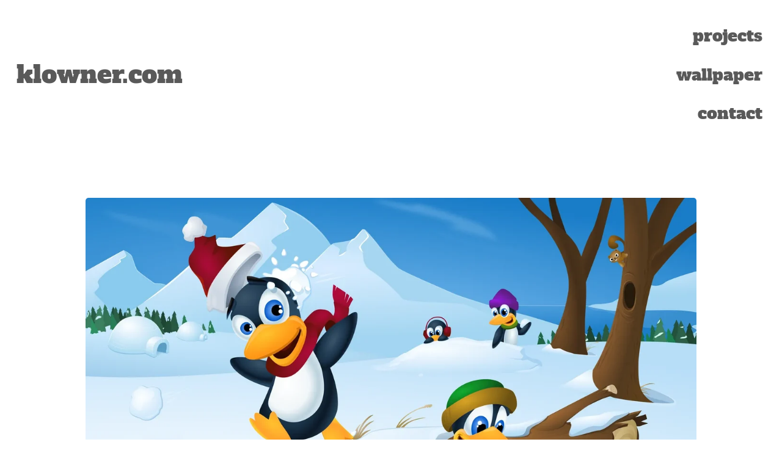

--- FILE ---
content_type: text/html; charset=utf-8
request_url: https://klowner.com/wallpaper/christmas_tux_2010/
body_size: 2432
content:
<!doctype html><html lang="en"><head> <title>Christmas Tux 2010 | Klowner.com</title> <meta charset="utf-8"> <meta name="viewport" content="width=device-width,initial-scale=1"> <meta name="description" content="An extremely incomprehensive compendium of Mark Riedesel's projects"> <link rel="preconnect" href="https://fonts.googleapis.com"> <link rel="preconnect" href="https://fonts.gstatic.com" crossorigin=""> <meta property="og:image" content="/img/KlUkJWsbZP-1920.jpeg"> <meta property="og:title" content="Christmas Tux 2010"> <link rel="icon" href="/favicon.ico"> <link rel="icon" type="image/svg+xml" href="/favicon.svg"> <link rel="apple-touch-icon" href="/apple-touch-icon.png"> <style>:root{--font-family:'Open Sans',sans-serif;--font-family-display:'Alfa Slab One',serif;--gutter:16px;--ungutter:calc(-1 * var(--gutter));--primary-color:#000000;--secondary-color:#666666;--bg-color:#ffffff;--accent1:#ff2eab;--accent2:#a0e112;--accent3:#26d4e6;--accent1lt:#ff87d6;--accent2lt:#e5f3c9;--accent3lt:#a2efed;--header-fg:var(--secondary-color);--header-fg-alt:var(--accent2);--link-color:var(--primary-color);--hover-link-color:var(--accent3);--color1:var(--accent1);--color2:var(--accent2);--color3:var(--accent3);--color4:var(--accent1);--color5:var(--accent2);--color6:var(--accent3);--color7:var(--accent1);--tag-primary:var(--accent1);--tag-secondary:var(--accent2)}@font-face{font-family:'Alfa Slab One';font-style:normal;font-weight:400;src:url('../fonts/alfa-slab-one-v10-latin-ext_latin-regular.eot');src:local(''),url('../../_assets/fonts/alfa-slab-one-v10-latin-ext_latin-regular.eot?#iefix') format('embedded-opentype'),url('../../_assets/fonts/alfa-slab-one-v10-latin-ext_latin-regular.woff2') format('woff2'),url('../../_assets/fonts/alfa-slab-one-v10-latin-ext_latin-regular.woff') format('woff'),url('../../_assets/fonts/alfa-slab-one-v10-latin-ext_latin-regular.ttf') format('truetype'),url('../../_assets/fonts/alfa-slab-one-v10-latin-ext_latin-regular.svg#AlfaSlabOne') format('svg');font-display:swap}.bleed-x{padding:0 20pt}.bleed-x .unbleed{margin:0 -20pt}.max-medium{width:auto;margin:auto}header,nav,section{display:block}html{font-family:sans-serif;-ms-text-size-adjust:100%;-webkit-text-size-adjust:100%}body{margin:0}a{background:0 0}img{border:0;display:block;width:100%;height:100%;-o-object-fit:cover;object-fit:cover}header{display:flex;align-items:center;justify-content:space-between;min-height:10vh;font-size:4vw;color:rgba(0,0,0,.8)}.site-title{font-family:'Alfa Slab One',serif;font-family:var(--font-family-display);padding:20pt}header ul{font-family:'Alfa Slab One',serif;font-family:var(--font-family-display);display:flex;flex-direction:column;flex-wrap:wrap;list-style:none;margin:0;padding:20pt;text-align:right;font-size:2.7vw}header nav li{padding:.5em .2em}header a{-webkit-text-decoration:none;text-decoration:none;color:rgba(0,0,0,.65);padding-right:0}.content{box-sizing:border-box;color:#000;color:var(--primary-color);padding:0;margin:0;flex:1 0 auto}@media (min-width:1000px){.max-medium{max-width:1000px}.site-title{font-size:30pt}header ul{font-size:20pt}.wallpaper-view .preview-image{margin-top:5em}.wallpaper-view .preview-image img{border-radius:5px}}*{box-sizing:border-box}body,html{box-sizing:border-box;overflow-x:hidden;min-height:100vh!important;font-size:12pt;background-color:#fff;background-color:var(--bg-color)}body{perspective:1px;position:relative;display:flex;flex-direction:column}</style>
 <link rel="stylesheet" href="/_assets/page.5096426e.css" media="print" onload="this.media='all'"></head> <body> <header> <a href="/" class="site-title">klowner.com</a> <nav> <ul> <li><a href="/projects/">projects</a></li> <li><a href="/wallpaper/">wallpaper</a></li> <li><a href="/contact/">contact</a></li> </ul> </nav> </header> <div class="content"> <section class="wallpaper-view bleed-x max-medium"> <div class="unbleed preview-image"> <picture><source type="image/webp" srcset="/img/KlUkJWsbZP-1920.webp 1920w, /cdn-cgi/image/width=1280,format=webp/img/KlUkJWsbZP-1920.webp 1280w, /cdn-cgi/image/width=640,format=webp/img/KlUkJWsbZP-1920.webp 640w, /cdn-cgi/image/width=320,format=webp/img/KlUkJWsbZP-1920.webp 320w, /img/KlUkJWsbZP-1920.webp 1920w" sizes="100vw"><source type="image/avif" srcset="/cdn-cgi/image/width=1920,format=avif/img/KlUkJWsbZP-1920.webp 1920w, /cdn-cgi/image/width=1280,format=avif/img/KlUkJWsbZP-1920.webp 1280w, /cdn-cgi/image/width=640,format=avif/img/KlUkJWsbZP-1920.webp 640w, /cdn-cgi/image/width=320,format=avif/img/KlUkJWsbZP-1920.webp 320w" sizes="100vw"><source type="image/png" srcset="/cdn-cgi/image/width=1920,format=png/img/KlUkJWsbZP-1920.webp 1920w, /cdn-cgi/image/width=1280,format=png/img/KlUkJWsbZP-1920.webp 1280w, /cdn-cgi/image/width=640,format=png/img/KlUkJWsbZP-1920.webp 640w, /cdn-cgi/image/width=320,format=png/img/KlUkJWsbZP-1920.webp 320w" sizes="100vw"><img alt="thumbnail of &quot;Christmas Tux 2010&quot;" loading="lazy" decoding="async" class="" src="/cdn-cgi/image/width=1920,format=jpeg/img/KlUkJWsbZP-1920.webp" width="320" height="320" srcset="/cdn-cgi/image/width=1920,format=jpeg/img/KlUkJWsbZP-1920.webp 1920w, /cdn-cgi/image/width=1280,format=jpeg/img/KlUkJWsbZP-1920.webp 1280w, /cdn-cgi/image/width=640,format=jpeg/img/KlUkJWsbZP-1920.webp 640w, /cdn-cgi/image/width=320,format=jpeg/img/KlUkJWsbZP-1920.webp 320w" sizes="100vw"></picture> </div> <div> <section class="info"> <h1>Christmas Tux 2010</h1> <div class="date">Monday, December 6, 2010</div> <div class="description"> <p>I’m cutting it close this year, but I am proud to present to you Christmas Tux 2010. I wish I had more time to work on it but things have been a little difficult lately. Created with Inkscape 0.48. Merry Christmas everyone.</p> </div> </section> <section class="downloads"> <div class="download"> <h2>Download</h2> <ul> <li> <a href="christmastux2010.svg"> 324.08 KiB 16:9 SVG </a> </li> <li> <a href="christmastux2010_5120x2880.png"> 2.58 MiB 5120x2880 PNG </a> </li> </ul> </div> <div class="license"> <h3>License</h3> <p> All wallpapers on klowner.com are licensed under a <a href="http://creativecommons.org/licenses/by-sa/4.0/"> Creative Commons Attribution-ShareAlike 4.0</a> license. </p> </div> </section> </div> </section> </div> <footer> <ul> <li>github/ <a href="https://github.com/klowner" rel="me">klowner</a></li> <li>mastodon/ <a href="https://mastodon.gamedev.place/@Klowner" rel="me">mastodon.gamedev.place/@Klowner</a></li> <li>e-mail/ <a href="/cdn-cgi/l/email-protection#afc2ceddc4efc4c3c0d8c1cadd81ccc0c2" rel="me"><span class="__cf_email__" data-cfemail="eb868a9980ab8087849c858e99c5888486">[email&#160;protected]</span></a></li> </ul> <div class="copyright">Copyright © Mark Riedesel 2025</div> </footer> <script data-cfasync="false" src="/cdn-cgi/scripts/5c5dd728/cloudflare-static/email-decode.min.js"></script><script src="/_assets/page.595463ac.js" defer></script> <script defer src="https://static.cloudflareinsights.com/beacon.min.js/vcd15cbe7772f49c399c6a5babf22c1241717689176015" integrity="sha512-ZpsOmlRQV6y907TI0dKBHq9Md29nnaEIPlkf84rnaERnq6zvWvPUqr2ft8M1aS28oN72PdrCzSjY4U6VaAw1EQ==" data-cf-beacon='{"version":"2024.11.0","token":"395cfce3c7ae4b1eac1e28a6ac767908","r":1,"server_timing":{"name":{"cfCacheStatus":true,"cfEdge":true,"cfExtPri":true,"cfL4":true,"cfOrigin":true,"cfSpeedBrain":true},"location_startswith":null}}' crossorigin="anonymous"></script>
</body></html>

--- FILE ---
content_type: text/css; charset=utf-8
request_url: https://klowner.com/_assets/page.5096426e.css
body_size: 3828
content:
:root{--font-family:'Open Sans',sans-serif;--font-family-display:'Alfa Slab One',serif;--gutter:16px;--ungutter:calc(-1 * var(--gutter));--primary-color:#000000;--secondary-color:#666666;--bg-color:#ffffff;--accent1:#ff2eab;--accent2:#a0e112;--accent3:#26d4e6;--accent1lt:#ff87d6;--accent2lt:#e5f3c9;--accent3lt:#a2efed;--header-fg:var(--secondary-color);--header-fg-alt:var(--accent2);--link-color:var(--primary-color);--hover-link-color:var(--accent3);--color1:var(--accent1);--color2:var(--accent2);--color3:var(--accent3);--color4:var(--accent1);--color5:var(--accent2);--color6:var(--accent3);--color7:var(--accent1);--tag-primary:var(--accent1);--tag-secondary:var(--accent2)}[data-theme=dark]{--primary-color:#aaa;--secondary-color:#666;--bg-color:#000000}@font-face{font-family:'Alfa Slab One';font-style:normal;font-weight:400;src:url('../fonts/alfa-slab-one-v10-latin-ext_latin-regular.eot');src:local(''),url('../../_assets/fonts/alfa-slab-one-v10-latin-ext_latin-regular.eot?#iefix') format('embedded-opentype'),url('../../_assets/fonts/alfa-slab-one-v10-latin-ext_latin-regular.woff2') format('woff2'),url('../../_assets/fonts/alfa-slab-one-v10-latin-ext_latin-regular.woff') format('woff'),url('../../_assets/fonts/alfa-slab-one-v10-latin-ext_latin-regular.ttf') format('truetype'),url('../../_assets/fonts/alfa-slab-one-v10-latin-ext_latin-regular.svg#AlfaSlabOne') format('svg');font-display:swap}.display-1,.display-2,.display-3,.display-4,.display-5,.display-6,h1,h2,h3,h4,h5,h6{font-weight:500;line-height:1.2em;margin:.1em 0!important;text-rendering:optimizeLegibility}p{text-rendering:optimizeLegibility}.bleed-x{padding:0 20pt}.bleed-x .unbleed{margin:0 -20pt}.pad-v{padding-top:3em;padding-bottom:3em}.quotation{font-size:1.2em;position:relative;font-style:italic}.quotation::before{content:'\201c'}.quotation::after{content:'\201d'}.max-medium{width:auto;margin:auto}@media (min-width:1000px){.max-medium{max-width:1000px}.site-title{font-size:30pt}}.max-large{width:auto;margin:auto}.break:before{content:'';flex-basis:100%}.parentllax{position:static;perspective:1px}.parallax::after{color:red;background-image:url('/_assets/gfx/confetti.svg');content:"HELLOOO ";position:absolute;top:0;bottom:0;right:0;left:0;transform:translateZ(-1px) scale(2);background-size:200%;z-index:-1}@keyframes background-scanner{0%,100%{background-position:0 50%}50%{background-position:100% 50%}}.breathing{background:linear-gradient(270deg,#ff87d6,#e5f3c9,#a2efed);background-size:400% 400%;animation:60s infinite background-scanner}article,aside,details,figcaption,figure,footer,header,hgroup,main,nav,section,summary{display:block}audio,canvas,video{display:inline-block}audio:not([controls]){display:none;height:0}[hidden],template{display:none}html{font-family:sans-serif;-ms-text-size-adjust:100%;-webkit-text-size-adjust:100%}body,figure{margin:0}a{background:0 0}a:focus{outline:dotted thin}a:active,a:hover{outline:0}h1{font-size:2em;margin:.67em 0}abbr[title]{border-bottom:1px dotted}b,strong{font-weight:700}dfn{font-style:italic}hr{box-sizing:content-box;height:0}mark{background:#ff0;color:#000}code,kbd,pre,samp{font-family:monospace,serif;font-size:1em}pre{white-space:pre-wrap}q{quotes:"\201C" "\201D" "\2018" "\2019"}small{font-size:80%}sub,sup{font-size:75%;line-height:0;position:relative;vertical-align:baseline}sup{top:-.5em}sub{bottom:-.25em}img{border:0;display:block;width:100%;height:100%;-o-object-fit:cover;object-fit:cover}svg:not(:root){overflow:hidden}fieldset{border:1px solid silver;margin:0 2px;padding:.35em .625em .75em}legend{border:0;padding:0}button,input,select,textarea{font-family:inherit;font-size:100%;margin:0}button,input{line-height:normal}button,select{text-transform:none}button,html input[type=button],input[type=reset],input[type=submit]{-webkit-appearance:button;cursor:pointer}button[disabled],html input[disabled]{cursor:default}input[type=checkbox],input[type=radio]{box-sizing:border-box;padding:0}input[type=search]{-webkit-appearance:textfield;box-sizing:content-box}input[type=search]::-webkit-search-cancel-button,input[type=search]::-webkit-search-decoration{-webkit-appearance:none}button::-moz-focus-inner,input::-moz-focus-inner{border:0;padding:0}textarea{overflow:auto;vertical-align:top}table{border-collapse:collapse;border-spacing:0}header{display:flex;align-items:center;justify-content:space-between;min-height:10vh;font-size:4vw;color:rgba(0,0,0,.8)}.site-title{font-family:'Alfa Slab One',serif;font-family:var(--font-family-display);padding:20pt}header ul{font-family:'Alfa Slab One',serif;font-family:var(--font-family-display);display:flex;flex-direction:column;flex-wrap:wrap;list-style:none;margin:0;padding:20pt;text-align:right;font-size:2.7vw}header nav li{padding:.5em .2em;transition:transform .2s}header nav li:hover{transform:skew(-15deg)}header a{-webkit-text-decoration:none;text-decoration:none;transition:padding-right .2s;color:rgba(0,0,0,.65);padding-right:0}@keyframes cyclotron{0%{color:#26d4e6;color:var(--accent3)}50%{color:#a0e112;color:var(--accent2)}100%{color:#ff2eab;color:var(--accent1)}}header a:hover{color:#a0e112;color:var(--header-fg-alt);animation:.3s infinite alternate cyclotron;padding-right:.5em}header nav a:hover{color:#a0e112;color:var(--header-fg-alt);animation:.3s infinite alternate cyclotron;-webkit-text-decoration:underline;text-decoration:underline}.featured{position:relative;margin:calc(-1 * 16px);margin:var(--ungutter);margin-bottom:0;overflow:hidden;font-size:1.1em}.featured h2{font-family:'Alfa Slab One',serif;font-family:var(--font-family-display)}.featured img{position:absolute;top:0}.featured a{color:#fff}.featured>div{text-align:right;justify-content:bottom;position:relative;background-color:rgba(255,0,255,.2);max-height:100%;min-height:40vh;padding:1em}.featured>div::after{content:'';clear:left}.content{box-sizing:border-box;color:#000;color:var(--primary-color);padding:0;margin:0;flex:1 0 auto}.content iframe{width:100%}.content a{color:#000;color:var(--link-color);transition:color .2s}.content a:hover{color:#26d4e6;color:var(--hover-link-color)}.content h1,.content h2,.content h3,.content h4{font-family:'Alfa Slab One',serif;font-family:var(--font-family-display)}.content h1{font-size:36pt}.content .profile-photo{max-width:100%;float:right;margin:1em 0}.content .profile-photo img{border-radius:5px}.content .bio{font-size:1.3em}.content video{max-width:100%}.content ul.wide{margin:0;padding-left:1.5em}.content ul.wide li{padding:.5em 0}.content ul.wide li::marker{color:#26d4e6;color:var(--accent3)}footer{color:rgba(0,0,0,.6);flex-shrink:0;font-family:'Alfa Slab One',serif;font-family:var(--font-family-display);min-height:5vh;padding:4vw;text-align:right;font-size:1.8vw}@media (min-width:1000px){header ul{font-size:20pt}.content .profile-photo{max-width:30em}footer{font-size:12pt}}footer ul{list-style:none}footer li{margin:1em auto;font-size:1.3em}footer li a{color:#000;color:var(--link-color);min-width:30em}footer li a:hover{animation:.3s infinite alternate cyclotron}.copyright{font-size:.8em;opacity:.8}.wallpaper-view p{line-height:1.5em}.wallpaper-view>div:nth-child(2){display:flex;flex-direction:column;padding-top:2em}@media (min-width:1000px){.wallpaper-view>div:nth-child(2){flex-direction:row}.wallpaper-view .info{margin-right:5em}}.wallpaper-view .info{flex-shrink:1.2;text-align:justify}.wallpaper-view .downloads ul{text-align:right;list-style:none}.wallpaper-view .downloads li{margin:.5em;white-space:nowrap}.wallpaper-view .date{font-size:.8em}.gallery h2,.gallery h3{margin:.5em 0;font-family:'Alfa Slab One',serif;font-family:var(--font-family-display)}.gallery h3{font-size:5vw}.gallery .year{font-size:1em}.gallery .year:after{position:relative;content:"\2193";color:#26d4e6;color:var(--accent3);animation:.2s infinite alternate s-woggle}@keyframes s-woggle{from{top:0}to{top:.2em}}@keyframes se-woggle{from{top:0;left:0}to{top:.2em;left:.2em}}.wp-thumb{padding-bottom:2em;position:relative}@media (min-width:1000px){.wallpaper-view .preview-image{margin-top:5em}.wallpaper-view .preview-image img{border-radius:5px}.gallery h3{font-size:1.2em}.gallery .year{color:#666;color:var(--secondary-color);font-size:2em;width:20%;text-align:right}.gallery{display:flex;flex-direction:row;flex-wrap:wrap}.wp-thumb{width:18%;margin:1%;padding-bottom:0}}.wp-thumb .details{text-align:right}.wp-thumb a{-webkit-text-decoration:none;text-decoration:none}ul.downloads,ul.tags{font-weight:700;color:#fff;list-style:none;margin:.3em;padding:0;font-size:.8em}ul.downloads li,ul.tags li{border-radius:2px;display:inline-block;padding:.5em;margin:.25em;transform:rotateZ(-2deg)}ul.tags li{background-color:#a0e112;background-color:var(--tag-secondary)}ul.downloads li{background-color:#ff2eab;background-color:var(--tag-primary)}.feature-grid{overflow:hidden;width:100%;display:flex;flex-direction:row;flex-wrap:wrap;display:flex}.feature-grid h3{font-family:'Alfa Slab One',serif;font-family:var(--font-family-display)}.feature-grid-item{font-family:'Alfa Slab One',serif;font-family:var(--font-family-display);display:flex;position:relative;background-color:var(--secondary);overflow:hidden;min-height:55vh;width:100%;background:repeating-linear-gradient(transparent 0,rgba(0,0,0,.2) 2pt,transparent 4pt),var(--secondary);background-blend-mode:multiply;background-size:200%;transition:background-position .3s;font-size:12pt}.feature-grid-item:nth-child(8){width:100%}@media (min-width:1000px) and (max-width:1999px){.feature-grid-item{font-size:1.6vw;width:33%}.feature-grid-item:first-child{width:100%}.feature-grid-item:nth-child(3),.feature-grid-item:nth-child(4),.feature-grid-item:nth-child(7){width:67%}}@media (min-width:2000px){.max-large{max-width:2000px}.feature-grid-item{font-size:1vw;width:33%}.feature-grid-item:first-child,.feature-grid-item:nth-child(4){height:45vh;width:67%}.feature-grid-item:nth-child(7){width:34%}}.feature-grid-item .overlay{position:absolute;opacity:.2;width:100%;height:100%;top:0;z-index:0;transition:opacity .2s,transform .3s}.feature-grid-item a{color:#fff;text-shadow:.2em .2em .2em rgba(0,0,0,.1);-webkit-text-decoration:none;text-decoration:none}.feature-grid-item a:hover{color:#fff}.category{background-color:rgba(255,255,255,.2);padding:.5em;border-radius:5px;display:inline-block;font-size:.8em;margin:.25em 0}.datestamp{font-size:.9em;margin:.25em 0}.feature-grid-item h2{font-size:3em}.feature-grid-item:hover .overlay{opacity:.3;transform:scale(1.1) rotateZ(-1deg)}.feature-grid-item:hover{background-position:0 1%}.feature-grid-item>*{z-index:1;position:relative}.feature-grid-item>div:first-child{flex-grow:1;padding:5vw;flex-direction:column;display:flex;justify-content:flex-end}.feature-grid-item:nth-child(2n)>div:first-child{justify-content:flex-start}.feature-grid-item:first-child{min-height:55vh;background:repeating-linear-gradient(transparent 0,rgba(0,0,0,.2) 2pt,transparent 4pt),radial-gradient(transparent 30%,rgba(3,25,9,.2)),#ff2eab;background:repeating-linear-gradient(transparent 0,rgba(0,0,0,.2) 2pt,transparent 4pt),radial-gradient(transparent 30%,rgba(3,25,9,.2)),var(--color1);background-size:100%;background-blend-mode:multiply}.feature-grid-item:nth-child(2){background:repeating-linear-gradient(transparent 0,rgba(0,0,0,.2) 2pt,transparent 4pt),radial-gradient(transparent 30%,rgba(3,25,9,.2)),#a0e112;background:repeating-linear-gradient(transparent 0,rgba(0,0,0,.2) 2pt,transparent 4pt),radial-gradient(transparent 30%,rgba(3,25,9,.2)),var(--color2);background-size:100%;background-blend-mode:multiply}.feature-grid-item:nth-child(3){background:repeating-linear-gradient(transparent 0,rgba(0,0,0,.2) 2pt,transparent 4pt),radial-gradient(transparent 30%,rgba(3,25,9,.2)),#26d4e6;background:repeating-linear-gradient(transparent 0,rgba(0,0,0,.2) 2pt,transparent 4pt),radial-gradient(transparent 30%,rgba(3,25,9,.2)),var(--color3);background-size:100%;background-blend-mode:multiply}.feature-grid-item:nth-child(4){background:repeating-linear-gradient(transparent 0,rgba(0,0,0,.2) 2pt,transparent 4pt),radial-gradient(transparent 30%,rgba(3,25,9,.2)),#ff2eab;background:repeating-linear-gradient(transparent 0,rgba(0,0,0,.2) 2pt,transparent 4pt),radial-gradient(transparent 30%,rgba(3,25,9,.2)),var(--color4);background-size:100%;background-blend-mode:multiply}.feature-grid-item:nth-child(5){background:repeating-linear-gradient(transparent 0,rgba(0,0,0,.2) 2pt,transparent 4pt),radial-gradient(transparent 30%,rgba(3,25,9,.2)),#a0e112;background:repeating-linear-gradient(transparent 0,rgba(0,0,0,.2) 2pt,transparent 4pt),radial-gradient(transparent 30%,rgba(3,25,9,.2)),var(--color5);background-size:100%;background-blend-mode:multiply}.feature-grid-item:nth-child(6){background:repeating-linear-gradient(transparent 0,rgba(0,0,0,.2) 2pt,transparent 4pt),radial-gradient(transparent 30%,rgba(3,25,9,.2)),#26d4e6;background:repeating-linear-gradient(transparent 0,rgba(0,0,0,.2) 2pt,transparent 4pt),radial-gradient(transparent 30%,rgba(3,25,9,.2)),var(--color6);background-size:100%;background-blend-mode:multiply}.feature-grid-item:nth-child(7){background:repeating-linear-gradient(transparent 0,rgba(0,0,0,.2) 2pt,transparent 4pt),radial-gradient(transparent 30%,rgba(3,25,9,.2)),#ff2eab;background:repeating-linear-gradient(transparent 0,rgba(0,0,0,.2) 2pt,transparent 4pt),radial-gradient(transparent 30%,rgba(3,25,9,.2)),var(--color7);background-size:100%;background-blend-mode:multiply}.project-cards,.project-cards .year{display:flex;flex-direction:column}.project-cards .year h2{font-family:'Alfa Slab One',serif;font-family:var(--font-family-display);display:block;font-size:1.8em;margin:0 .5em;transform:rotateZ(0)}@media (min-width:1000px){.project-cards .year{flex-direction:row}.project-cards .year h2{transform-origin:bottom right;font-size:2.5em;transform:rotateZ(-90deg);margin:-1em 0 0}}.project-cards h3{font-size:2em}.project-card{position:relative;display:flex;flex-direction:column;background:#fff;background:var(--bg-color);margin:1em 0 3em;box-shadow:.2em .2em 1.2em rgba(0,0,0,.1);font-size:.75em}.project-card .content{padding:1em;text-align:right}.project-card ul{text-align:left}.project-card::after{content:" ";position:absolute;top:0;left:0;bottom:0;right:0;margin:0;background-color:#26d4e6;background-color:var(--accent3);background-size:600%;z-index:-1;transform:rotateZ(1deg) translateX(.8em) translateY(1em);transition:transform 2s;box-shadow:.2em .2em 1.2em rgba(0,0,0,.05)}@keyframes psycho-color{0%{background-color:#26d4e6;background-color:var(--accent3)}50%{background-color:#a0e112;background-color:var(--accent2)}100%{background-color:#ff2eab;background-color:var(--accent1)}}@keyframes horizontal-wiggle{0%{padding-left:0}100%{padding-left:1em}}.project-card:hover::after{background-color:#26d4e6;background-color:var(--accent3);animation:250ms infinite alternate psycho-color}.project-card .preview img{height:15em;box-shadow:.2em .2em 1.2em rgba(0,0,0,.1)}.project-cards .projects{display:flex;flex-direction:column}@media (min-width:1000px){.project-card{margin:3em;width:25em}.project-card .content{padding:2em}.project-card::after{transform:rotateZ(5deg)}.project-cards .projects{flex-wrap:wrap;flex-direction:row}.project .info{float:right;max-width:33em;margin:2em 0 0 5em}}.project-card .read-more{position:absolute;top:-.5em;right:-.5em;background:#ff2eab;background:var(--accent1);border-radius:1px;padding:.5em;color:#fff;font-size:1.2em;transform:rotateZ(-2deg);font-weight:700;-webkit-text-decoration:none;text-decoration:none}.project-card .read-more::after{content:"\2192";padding-left:1em}.project-card:hover .read-more::after{animation:.2s infinite alternate horizontal-wiggle}@keyframes vertical-wiggle{0%{top:0}100%{top:1em}}.project .posts{display:flex;flex-direction:column}.project .posts h2{font-size:1.8em;position:relative;padding:1em 0}.project .posts h2::before{font-weight:700;content:"\2193";position:relative;animation:.2s infinite alternate vertical-wiggle,.3s infinite alternate cyclotron}.project img{border-radius:2px}.preview-image-overlay{position:absolute;top:0;left:0;right:0;-webkit-mask-image:linear-gradient(rgba(0,0,0,0.9),transparent);mask-image:linear-gradient(rgba(0,0,0,0.9),transparent);z-index:-1;pointer-events:none}.project .context .date{font-size:1.2em}.p-nav .next a,.p-nav .parent a,.p-nav .previous a{font-weight:700}.p-nav .next a:hover,.p-nav .parent a:hover,.p-nav .previous a:hover{animation:.2s infinite alternate cyclotron}.p-nav .parent a::before{content:"\2191"}.p-nav .previous a::before{content:"\2190"}.p-nav .next a::after{content:"\2192"}.p-nav{display:flex;flex-direction:row;justify-content:space-between;margin:.5em 0;font-size:9pt;align-items:center}.p-nav>*{margin:.25em;flex-basis:0;flex-grow:1}.p-nav>:last-child{text-align:right}.p-nav .date{font-size:.8em}.p-nav .subdue{opacity:.5}.details{margin:1em 0}.fun-card{padding:1em;position:relative;background:#fff;background:var(--bg-color)}.fun-card::after{background-color:#ff2eab;background-color:var(--accent1)}.fun-card.accent2::after{background-color:#a0e112;background-color:var(--accent2)}.fun-card.accent3::after{background-color:#26d4e6;background-color:var(--accent3)}.post-preview{margin:1em 0}.post-preview .thumb{width:6em;height:4em;display:block;float:right;margin:0 0 .25em 1em;overflow:hidden}@media (min-width:1000px){.project .posts{text-align:right}.project .posts h2{padding:2em 0}.p-nav{font-size:14pt}.post-preview .thumb{width:100%;height:8em}}.breadcrumb{font-family:'Alfa Slab One',serif;font-family:var(--font-family-display)}.breadcrumb :first-child{display:none}.breadcrumb :first-child::after{content:'/'}*{box-sizing:border-box}body,html{box-sizing:border-box;overflow-x:hidden;min-height:100vh!important;font-size:12pt;background-color:#fff;background-color:var(--bg-color)}body{perspective:1px;position:relative;display:flex;flex-direction:column}

--- FILE ---
content_type: application/javascript
request_url: https://klowner.com/_assets/page.595463ac.js
body_size: -415
content:
console.log("Hello from Twelvety 👋");